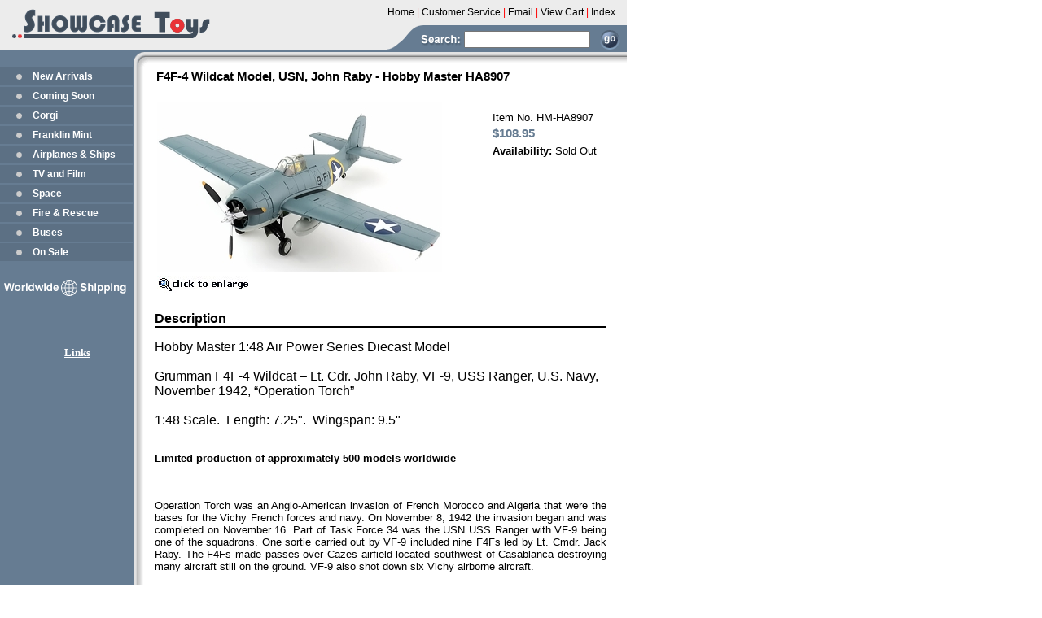

--- FILE ---
content_type: text/html
request_url: https://www.showcasetoys.com/hobby-master-ha8907-f4f.html
body_size: 5845
content:
<!DOCTYPE HTML PUBLIC "-//W3C//DTD HTML 4.01 Transitional//EN"><html><head><title>Hobby Master HA8907 F4F-4 Wildcat Model, USN, John Raby</title><meta name="Description" content="Hobby Master HA8907 - F4F-4 Wildcat, Lt. Cdr. John Raby, VF-9, USS Ranger USN, Operation Torch, November 1942. Highly detailed 1:48 die-cast model" /><meta name="keywords" content="" /><script language="javascript">
function CaricaFoto(img, name, imgname, wid, hi){
  foto1= new Image();
  foto1.src=(img);
  foto2= new Image();
  foto2.src=(imgname);
  viewFotos(img, name, imgname, wid, hi);
}

function viewFotos(img, name, imgname, wid, hi){

 features = 
    "toolbar=no,location=no,directories=no,status=no,menubar=no," +
    "scrollbars=no,resizable=no,width=" + wid + ",height=" + hi;
 dlg = window.open ("","Details",features);
 dlg.document.write("<html><head><ti");
 dlg.document.write("tle>" + name + " Zoom</title></head>");
 dlg.document.write("<body bgcolor=white><center>");
 dlg.document.write("<table width=100% height=100%>");
 dlg.document.write("<tr><td align=center valign=middle>");
 dlg.document.write("<img src=" + imgname + ">");
 dlg.document.write("</td></tr><tr><td align=center valign=middle>");
 dlg.document.write("<img src=" + img + ">");
 dlg.document.write("</td></tr>");
 dlg.document.write("<tr><td align=center valign=middle>");
 dlg.document.write("<a href=# onClick=window.close();>");
 dlg.document.write("<font size=1 face=Arial>Click to close</font></a>");
 dlg.document.write("</td></tr>");
 dlg.document.write("</table></body></html>");
}

</script><style type="text/css">
h1 { font-family: Arial, Helvetica, sans-serif; font-size: 16px; font-weight: bold; color: #000000; margin:2px; line-height: 16px}
a:active, a:focus {outline:none;}
a img {border:0px !important;}
</style>

<link href="https://sep.turbifycdn.com/ty/cdn/showcasetoys/showcasetoys.css?t=1758233996&" rel="stylesheet" type="text/css" />
<SCRIPT TYPE="text/javascript">
<!--

function newImage(arg) {
	if (document.images) {
		rslt = new Image();
		rslt.src = arg;
		return rslt;
	}
}

function changeImages() {
	if (document.images && (preloadFlag == true)) {
		for (var i=0; i<changeImages.arguments.length; i+=2) {
			document[changeImages.arguments[i]].src = changeImages.arguments[i+1];
		}
	}
}

var preloadFlag = false;
function preloadImages() {
	if (document.images) {
		showcase_menu_01_over = newImage("https://sep.turbifycdn.com/ty/cdn/showcasetoys/showcase-menu-01-over.gif");
		showcase_menu_02_over = newImage("https://sep.turbifycdn.com/ty/cdn/showcasetoys/showcase-menu-02-over.gif");
		showcase_menu_03_over = newImage("https://sep.turbifycdn.com/ty/cdn/showcasetoys/showcase-menu-03-over.gif");
		showcase_menu_04_over = newImage("https://sep.turbifycdn.com/ty/cdn/showcasetoys/showcase-menu-04-over.gif");
		showcase_menu_05_over = newImage("https://sep.turbifycdn.com/ty/cdn/showcasetoys/showcase-menu-05-over.gif");
		showcase_menu_06_over = newImage("https://sep.turbifycdn.com/ty/cdn/showcasetoys/showcase-menu-06-over.gif");
		showcase_menu_07_over = newImage("https://sep.turbifycdn.com/ty/cdn/showcasetoys/showcase-menu-07-over.gif");
		showcase_menu_08_over = newImage("https://sep.turbifycdn.com/ty/cdn/showcasetoys/showcase-menu-08-over.gif");
		showcase_menu_09_over = newImage("https://sep.turbifycdn.com/ty/cdn/showcasetoys/showcase-menu-09-over.gif");
		showcase_menu_10_over = newImage("https://sep.turbifycdn.com/ty/cdn/showcasetoys/showcase-menu-10-over.gif");
		showcase_menu_11_over = newImage("https://sep.turbifycdn.com/ty/cdn/showcasetoys/showcase-menu-11-over.gif");
		preloadFlag = true;
	}
}

// -->
</SCRIPT>
<link rel="stylesheet" href="https://sep.turbifycdn.com/ty/cdn/showcasetoys/cross.css?t=1758233996&" type="text/css" /></head><body bgcolor="#ffffff" background="https://s.turbifycdn.com/aah/showcasetoys/on-sale-1.gif" text="#000000" link="#143c82" topmargin="0" leftmargin="0"><TABLE WIDTH="770" BORDER=0 CELLPADDING=0 CELLSPACING=0 height="1" style="border-collapse: collapse" bordercolor="#111111">
	<TR>
		<TD rowspan="2" height="82" width="476">
			<table border="0" cellpadding="0" cellspacing="0" style="border-collapse: collapse" bordercolor="#111111" width="476" id="AutoNumber2" height="82">
              <tr>
                <td width="272">
                <a href="index.html">
                <img src="https://sep.turbifycdn.com/ty/cdn/showcasetoys/logo-.gif" width="272" height="82" border="0" alt="Showcase Toys"></a></td>
                <td width="204" background="https://sep.turbifycdn.com/ty/cdn/showcasetoys/logo-02.gif" valign="middle">
           </td>
              </tr>
            </table>
        </TD>
		<TD height="30" width="285" bgcolor="#ECECEC">
			<div align="center">
              <center>
              <table border="0" cellpadding="0" cellspacing="0" style="border-collapse: collapse" bordercolor="#111111" id="AutoNumber1" width="285">
                <tr>
                  <td width="0">
                  <p><font face="Arial" style="font-size: 9pt">
    <a href="index.html" style="text-decoration: none"><font color="#000000">Home</font></a>
    <font color="#FF0000">|</font>
    <a href="info.html" style="text-decoration: none"><font color="#000000">Customer 
    Service</font></a> <font color="#FF0000">|</font>
    <a href="mailto:info@showcasetoys.com" style="text-decoration: none">
    <font color="#000000">Email</font></a> <font color="#FF0000">|</font>
    <a href="https://order.store.turbify.net/cgi-bin/wg-order?showcasetoys" style="text-decoration: none">
    <font color="#000000">View Cart</font></a> <font color="#FF0000">|</font>
    				<a href="ind.html" style="text-decoration: none">
					<font color="#000000">Index</font></a></font></td>
                </tr>
              </table>
              </center>
            </div>
        </TD>
		<TD height="82" width="100%" bgcolor="#ECECEC" rowspan="2" background="https://sep.turbifycdn.com/ty/cdn/showcasetoys/bannerback.gif">
			<p align="center">&nbsp;</TD>
	</TR>
	<TR>
		<TD background="https://sep.turbifycdn.com/ty/cdn/showcasetoys/head-banner--04.gif" height="52" width="285">
            <form action="nsearch.html" method="get">
          <input type="hidden" value="https://showcasetoys.com/index.html" name=".autodone">
          <input type="hidden" value="showcasetoys" name="catalog">
          <p align="right" style="margin-top: 0; margin-bottom: -8px">
          <input name="query" style="width:155px;margin-bottom:7px">&nbsp; &nbsp;<input border="0" src="https://sep.turbifycdn.com/ty/cdn/showcasetoys/go2.gif" align="center" style="margin-left: 0; margin-top: 0px; margin-bottom: 0" name="I1" width="24" height="24" type="image"></p>
        </form></TD>
	</TR>
</TABLE>
<table border="0" cellspacing="0" cellpadding="0"><tr valign="top"><td><table border="0" cellspacing="0" cellpadding="0" width="190"></table><style>
#left-navigation ul {
	list-style-type: none;
	padding: 0;
	margin: 0;
}

#left-navigation ul li { display: inline; }

A.c4leftnav {
	font: bold 12px Arial, sans-serif; 
	color: #ffffff; 
	text-decoration: none; 
	display: block;
	outline-style: none;
	padding: 5px 4px 5px 40px;
	background-image: URL('https://sep.turbifycdn.com/ty/cdn/showcasetoys/c4-ln.gif');
	background-repeat: no-repeat;
}

A.c4leftnav:hover {
	background-image: URL('https://sep.turbifycdn.com/ty/cdn/showcasetoys/c4-ln-over.gif');}
</style>
<div id=left-navigation><ul><li><a href=newarrivals.html class=c4leftnav>New Arrivals</a></li><li><a href=comingsoon.html class=c4leftnav>Coming Soon</a></li><li><a href=coridiecast.html class=c4leftnav>Corgi</a></li><li><a href=franklin-mint.html class=c4leftnav>Franklin Mint</a></li><li><a href=aviationspace.html class=c4leftnav>Airplanes & Ships</a></li><li><a href=tvfilmtoys.html class=c4leftnav>TV and Film</a></li><li><a href=jamesbond007.html class=c4leftnav>Space</a></li><li><a href=fire-rescue.html class=c4leftnav>Fire & Rescue</a></li><li><a href=public-transit.html class=c4leftnav>Buses</a></li><li><a href=sale-items.html class=c4leftnav>On Sale</a></li></ul></div><table border="0" cellpadding="0" style="border-collapse: collapse">
	<tr>
		<td style="padding-top: 20px;" align="center">
			<a href="info.html" style="padding-right:28px;">
            <img src="https://sep.turbifycdn.com/ty/cdn/showcasetoys/ww-shipping.gif" border="0" alt="World Wide Shipping" width="162" height="24"></a></td>
	</tr>
	<tr>
		<td style="padding-top: 10px; padding-bottom: 10px; height: 56px;" align="center"></td>
	</tr>
	<tr>
		<td align="center">
            <a href="links.html" class="style3"><span class="style2"><strong>
			<font color="#FFFFFF" size="2">Links</font></strong></span></a></td>
	</tr>
</table><!--<map name=1f7ea68cc61a1cb7><area shape=rect coords="0,0,42,20" href="index.html"></map><img src="https://s.turbifycdn.com/aah/showcasetoys/on-sale-2.gif" width="44" height="20" usemap=#1f7ea68cc61a1cb7 border="0" hspace="0" vspace="0" ismap /></td><td>--><img src="https://sep.turbifycdn.com/ca/Img/trans_1x1.gif" height="1" width="26" border="0" /></td><td><a href="index.html"><img src="https://s.turbifycdn.com/aah/showcasetoys/on-sale-3.jpg" width="1" height="1" border="0" hspace="0" vspace="0" /></a><br /><table border="0" cellspacing="0" cellpadding="0" width="555"><tr><td valign="top" width="555"><h1 class=eyName>F4F-4 Wildcat Model, USN, John Raby - Hobby Master HA8907</h1><br /></td></tr></table><table border="0" cellspacing="0" cellpadding="0"><tr><td valign="top"><table align="left"><tr align="left"><td align="left"><a href="javascript:CaricaFoto('https://s.turbifycdn.com/aah/showcasetoys/hobby-master-ha8907-f4f-25.jpg','F4F-4 Wildcat Model, USN, John Raby - Hobby Master HA8907','https://s.turbifycdn.com/aah/showcasetoys/f4f-4-wildcat-model-usn-john-raby-hobby-master-ha8907-10.gif','825','548')"><img src="https://s.turbifycdn.com/aah/showcasetoys/hobby-master-ha8907-f4f-26.jpg" width="350" height="210" align="left" border="0" hspace="0" vspace="0" alt="F4F-4 Wildcat Model, USN, John Raby - Hobby Master HA8907 - click to enlarge" /><br clear="all" /><img src="https://s.turbifycdn.com/aah/showcasetoys/f-16cg-fighting-falcon-model-555th-fs-hobby-master-ha38007-16.jpg" width="115" height="20" align="left" border="0" hspace="0" vspace="5" alt="F4F-4 Wildcat Model, USN, John Raby - Hobby Master HA8907 - click to enlarge" /></a></td><td width="5"></td></tr></table><h1></h1></td><td valign="top" width="50"></td><td valign="top" width="210" class="eyText"><br />Item No. HM-HA8907<div class=linebreak></div><table border="0" cellspacing="0" cellpadding="0" width="100%"><tr class="priceTR"><td valign="top" width="100%"><b>$108.95</b></td></tr></table><div class=linebreak></div><div class=linebreak></div><table border="0" cellspacing="0" cellpadding="0" width="100%"><tr><td valign="top" width="100%"><form method="POST" action="https://order.store.turbify.net/showcasetoys/cgi-bin/wg-order?showcasetoys+hobby-master-ha8907-f4f"><b>Availability: </b>Sold Out<br /><br /><input type="hidden" name=".autodone" value="https://www.showcasetoys.com/hobby-master-ha8907-f4f.html" /></form></td></tr></table></td></tr></table><table border="0" cellspacing="0" cellpadding="0" width="555"><tr><td valign="top" width="555" class="eyText"><br /><div class=eyDescription>Description</div><br /><font size="3">Hobby Master 1:48 Air Power Series Diecast Model<br /><br />Grumman F4F-4 Wildcat � Lt. Cdr. John Raby, VF-9, USS Ranger, U.S. Navy, November 1942, �Operation Torch�<br /><br />1:48 Scale.&nbsp;&nbsp;Length: 7.25".&nbsp;&nbsp;Wingspan: 9.5"</font><br>
<br>
<br>
<b>Limited production of approximately 500 models worldwide</b><br>
<br>
<br>
<p align="justify">Operation Torch was an Anglo-American invasion of French Morocco and Algeria that were the bases for the Vichy French forces and navy. On November 8, 1942 the invasion began and was completed on November 16. Part of Task Force 34 was the USN USS Ranger with VF-9 being one of the squadrons. One sortie carried out by VF-9 included nine F4Fs led by Lt. Cmdr. Jack Raby. The F4Fs made passes over Cazes airfield located southwest of Casablanca destroying many aircraft still on the ground. VF-9 also shot down six Vichy airborne aircraft.<br /><br />The F4F Wildcat was a carrier-based fighter that began service with the U.S. Navy and Britain's Fleet Air Arm in 1940. The F4F would become the primary carrier fighter for the first year and a half of the U.S. Navy's involvement in WWII in the Pacific. The Navy retired the Wildcat in 1945.<br>
<br>
<br>
Hobby Master is a manufacturer of high quality, pre-built, diecast models. Each model is crafted with meticulous attention to detail, using specifications of the original aircraft or vehicle. They are made with die-cast metal and some plastic components.<br /><br />This model of an F4F Wildcat features:<br /><br /><li>Opening canopy</li>
<li>Detailed cockpit with a removable pilot figure</li>
<li>Realistic panel lines and antenna</li>
<li>Historically accurate printed graphics</li>
<li>Optional extended landing gear </li>
<li>Rotatable propeller</li>
<li>Display stand</li>
<li>Box with opening cover panel and F4F artwork</li><br>
<br>
Category: <a href="homa1miai.html"><b>Hobby Master 1:48 Military Aircraft Models</b></a><br>
<br>
<br>
<b>Not suitable for children under the age of 14 years</b><br /><br /><div id="ys_relatedItems"></div><table border="0" cellspacing="0" cellpadding="0" width="555"><tr><td><font size="2" face="arial, helvetica"></div></div></font>
<hr color="#000000" width="100%" size="1"><center>
<table cellSpacing="0" cellPadding="0" border="0" style="border-collapse: collapse" bordercolor="#111111">
  <tr>
    <td ><font face="arial, helvetica" size="2">
	<div align="center">
		<table border="0" width="79%" cellspacing="0" cellpadding="0">
			<tr>
				<td width="257">
				<p align="center"><font face="arial, helvetica" size="2">
    <img src="https://sep.turbifycdn.com/ty/cdn/showcasetoys/credit-card-logos-280x50.JPG?t=1758233996&" width="280" height="50"></font></td>
				<td>
				<p align="center">
				<a target="_blank" 
hrf="">
				<img src="https://sep.turbifycdn.com/ty/cdn/showcasetoys/ssl-secure-2b.JPG?t=1758233996&" border="0"></a></td>
			</tr>
		</table>
	</div>
    <center>
    <p><font face="Arial" size="2"><a href="newarrivals.html">New Arrivals</a> |
    <a href="comingsoon.html">Coming Soon</a> | <a href="aviationspace.html">Airplanes</a> | <a href="tvfilmtoys.html">TV & Film</a> | <a href="jamesbond007.html">Space</a> | 
	<a href="fire-rescue.html">Fire &amp; Rescue</a> | <a href="public-transit.html">
	Public Transit</a> | <a href="coridiecast.html">Corgi</a> | 
	<a href="franklin-mint.html">Franklin Mint</a> | <a href="homa1dimimoa.html">Hobby Master</a> | <a href="sale-items.html">Sale Items</a></font></p>
    </font><font face="arial, helvetica">
    <p style="margin-top: -8; margin-bottom: 0"><font face="Arial" size="2">
    <a href="index.html">
    Home</a> <font color="#ff0000">|</font>
    <a href="info.html">
    Customer Service</a> <font color="#ff0000">|</font>
    <a href="mailto:info@showcasetoys.com">Email</a>
    <font color="#ff0000">|</font>
    <a href="https://order.store.turbify.net/cgi-bin/wg-order?showcasetoys">View Cart</a></font></font><font face="Arial" size="2"><br>
    <br>
    �1998-2025 Showcase Toys<br>
    <a href="privacypolicy.html">Privacy Policy</a> I <a href="ind.html">Store Index</a><br>
    Customer Service Hours: 9:00 A.M. - 7 P.M. Monday - Friday (CST)
<br>
    Telephone: 615-297-1360<br><br /><br /></td></tr></table>
</div></font></td></tr></table></td></tr></table></td></tr></table></body>
<script type="text/javascript">
csell_env = 'ue1';
 var storeCheckoutDomain = 'order.store.turbify.net';
</script>

<script type="text/javascript">
  function toOSTN(node){
    if(node.hasAttributes()){
      for (const attr of node.attributes) {
        node.setAttribute(attr.name,attr.value.replace(/(us-dc1-order|us-dc2-order|order)\.(store|stores)\.([a-z0-9-]+)\.(net|com)/g, storeCheckoutDomain));
      }
    }
  };
  document.addEventListener('readystatechange', event => {
  if(typeof storeCheckoutDomain != 'undefined' && storeCheckoutDomain != "order.store.turbify.net"){
    if (event.target.readyState === "interactive") {
      fromOSYN = document.getElementsByTagName('form');
        for (let i = 0; i < fromOSYN.length; i++) {
          toOSTN(fromOSYN[i]);
        }
      }
    }
  });
</script>
<script type="text/javascript">
// Begin Store Generated Code
 </script> <script type="text/javascript" src="https://s.turbifycdn.com/lq/ult/ylc_1.9.js" ></script> <script type="text/javascript" src="https://s.turbifycdn.com/ae/lib/smbiz/store/csell/beacon-a9518fc6e4.js" >
</script>
<script type="text/javascript">
// Begin Store Generated Code
 csell_page_data = {}; csell_page_rec_data = []; ts='TOK_STORE_ID';
</script>
<script type="text/javascript">
// Begin Store Generated Code
function csell_GLOBAL_INIT_TAG() { var csell_token_map = {}; csell_token_map['TOK_SPACEID'] = '2022276099'; csell_token_map['TOK_URL'] = ''; csell_token_map['TOK_STORE_ID'] = 'showcasetoys'; csell_token_map['TOK_ITEM_ID_LIST'] = 'hobby-master-ha8907-f4f'; csell_token_map['TOK_ORDER_HOST'] = 'order.store.turbify.net'; csell_token_map['TOK_BEACON_TYPE'] = 'prod'; csell_token_map['TOK_RAND_KEY'] = 't'; csell_token_map['TOK_IS_ORDERABLE'] = '1';  c = csell_page_data; var x = (typeof storeCheckoutDomain == 'string')?storeCheckoutDomain:'order.store.turbify.net'; var t = csell_token_map; c['s'] = t['TOK_SPACEID']; c['url'] = t['TOK_URL']; c['si'] = t[ts]; c['ii'] = t['TOK_ITEM_ID_LIST']; c['bt'] = t['TOK_BEACON_TYPE']; c['rnd'] = t['TOK_RAND_KEY']; c['io'] = t['TOK_IS_ORDERABLE']; YStore.addItemUrl = 'http%s://'+x+'/'+t[ts]+'/ymix/MetaController.html?eventName.addEvent&cartDS.shoppingcart_ROW0_m_orderItemVector_ROW0_m_itemId=%s&cartDS.shoppingcart_ROW0_m_orderItemVector_ROW0_m_quantity=1&ysco_key_cs_item=1&sectionId=ysco.cart&ysco_key_store_id='+t[ts]; } 
</script>
<script type="text/javascript">
// Begin Store Generated Code
function csell_REC_VIEW_TAG() {  var env = (typeof csell_env == 'string')?csell_env:'prod'; var p = csell_page_data; var a = '/sid='+p['si']+'/io='+p['io']+'/ii='+p['ii']+'/bt='+p['bt']+'-view'+'/en='+env; var r=Math.random(); YStore.CrossSellBeacon.renderBeaconWithRecData(p['url']+'/p/s='+p['s']+'/'+p['rnd']+'='+r+a); } 
</script>
<script type="text/javascript">
// Begin Store Generated Code
var csell_token_map = {}; csell_token_map['TOK_PAGE'] = 'p'; csell_token_map['TOK_CURR_SYM'] = '$'; csell_token_map['TOK_WS_URL'] = 'https://showcasetoys.csell.store.turbify.net/cs/recommend?itemids=hobby-master-ha8907-f4f&location=p'; csell_token_map['TOK_SHOW_CS_RECS'] = 'true';  var t = csell_token_map; csell_GLOBAL_INIT_TAG(); YStore.page = t['TOK_PAGE']; YStore.currencySymbol = t['TOK_CURR_SYM']; YStore.crossSellUrl = t['TOK_WS_URL']; YStore.showCSRecs = t['TOK_SHOW_CS_RECS']; </script> <script type="text/javascript" src="https://s.turbifycdn.com/ae/store/secure/recs-1.3.2.2.js" ></script> <script type="text/javascript" >
</script>
</html>
<!-- html109.prod.store.e1b.lumsb.com Sun Jan 18 15:37:17 PST 2026 -->
